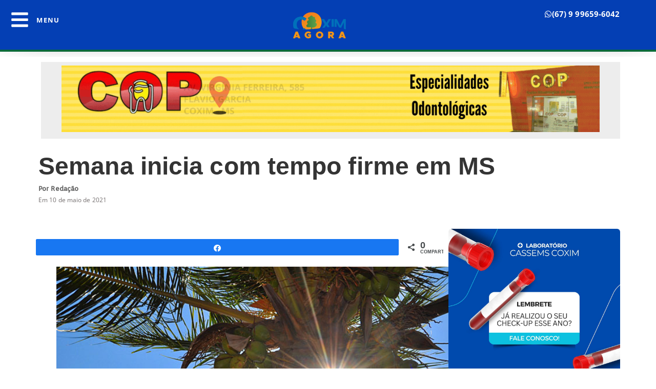

--- FILE ---
content_type: text/html; charset=UTF-8
request_url: https://coximagora.com.br/ms/semana-inicia-com-tempo-firme-em-ms/
body_size: 18797
content:
<!doctype html>
<html lang="pt-BR" itemscope itemtype="https://schema.org/BlogPosting">
<head>
	<meta charset="UTF-8">
	<meta name="viewport" content="width=device-width, initial-scale=1">
	<link rel="profile" href="https://gmpg.org/xfn/11">
	<title>Semana inicia com tempo firme em MS &#8211; Coxim Agora &#8211; O melhor da informação!</title>
<meta name='robots' content='max-image-preview:large' />
	
	
<!-- Social Warfare v4.5.6 https://warfareplugins.com - BEGINNING OF OUTPUT -->

<!-- Social Warfare v4.5.6 https://warfareplugins.com - END OF OUTPUT -->

<!-- Etiqueta do modo de consentimento do Google (gtag.js) dataLayer adicionada pelo Site Kit -->
<script id="google_gtagjs-js-consent-mode-data-layer">
window.dataLayer = window.dataLayer || [];function gtag(){dataLayer.push(arguments);}
gtag('consent', 'default', {"ad_personalization":"denied","ad_storage":"denied","ad_user_data":"denied","analytics_storage":"denied","functionality_storage":"denied","security_storage":"denied","personalization_storage":"denied","region":["AT","BE","BG","CH","CY","CZ","DE","DK","EE","ES","FI","FR","GB","GR","HR","HU","IE","IS","IT","LI","LT","LU","LV","MT","NL","NO","PL","PT","RO","SE","SI","SK"],"wait_for_update":500});
window._googlesitekitConsentCategoryMap = {"statistics":["analytics_storage"],"marketing":["ad_storage","ad_user_data","ad_personalization"],"functional":["functionality_storage","security_storage"],"preferences":["personalization_storage"]};
window._googlesitekitConsents = {"ad_personalization":"denied","ad_storage":"denied","ad_user_data":"denied","analytics_storage":"denied","functionality_storage":"denied","security_storage":"denied","personalization_storage":"denied","region":["AT","BE","BG","CH","CY","CZ","DE","DK","EE","ES","FI","FR","GB","GR","HR","HU","IE","IS","IT","LI","LT","LU","LV","MT","NL","NO","PL","PT","RO","SE","SI","SK"],"wait_for_update":500};
</script>
<!-- Fim da etiqueta do modo de consentimento do Google (gtag.js) dataLayer adicionada pelo Site Kit -->
<link rel='dns-prefetch' href='//www.googletagmanager.com' />
<link rel='dns-prefetch' href='//pagead2.googlesyndication.com' />
<link rel="alternate" type="application/rss+xml" title="Feed para Coxim Agora - O melhor da informação! &raquo;" href="https://coximagora.com.br/feed/" />
<link rel="alternate" type="application/rss+xml" title="Feed de comentários para Coxim Agora - O melhor da informação! &raquo;" href="https://coximagora.com.br/comments/feed/" />
<link rel="alternate" type="application/rss+xml" title="Feed de comentários para Coxim Agora - O melhor da informação! &raquo; Semana inicia com tempo firme em MS" href="https://coximagora.com.br/ms/semana-inicia-com-tempo-firme-em-ms/feed/" />
<script>
window._wpemojiSettings = {"baseUrl":"https:\/\/s.w.org\/images\/core\/emoji\/16.0.1\/72x72\/","ext":".png","svgUrl":"https:\/\/s.w.org\/images\/core\/emoji\/16.0.1\/svg\/","svgExt":".svg","source":{"concatemoji":"https:\/\/coximagora.com.br\/wp-includes\/js\/wp-emoji-release.min.js?ver=6.8.3"}};
/*! This file is auto-generated */
!function(s,n){var o,i,e;function c(e){try{var t={supportTests:e,timestamp:(new Date).valueOf()};sessionStorage.setItem(o,JSON.stringify(t))}catch(e){}}function p(e,t,n){e.clearRect(0,0,e.canvas.width,e.canvas.height),e.fillText(t,0,0);var t=new Uint32Array(e.getImageData(0,0,e.canvas.width,e.canvas.height).data),a=(e.clearRect(0,0,e.canvas.width,e.canvas.height),e.fillText(n,0,0),new Uint32Array(e.getImageData(0,0,e.canvas.width,e.canvas.height).data));return t.every(function(e,t){return e===a[t]})}function u(e,t){e.clearRect(0,0,e.canvas.width,e.canvas.height),e.fillText(t,0,0);for(var n=e.getImageData(16,16,1,1),a=0;a<n.data.length;a++)if(0!==n.data[a])return!1;return!0}function f(e,t,n,a){switch(t){case"flag":return n(e,"\ud83c\udff3\ufe0f\u200d\u26a7\ufe0f","\ud83c\udff3\ufe0f\u200b\u26a7\ufe0f")?!1:!n(e,"\ud83c\udde8\ud83c\uddf6","\ud83c\udde8\u200b\ud83c\uddf6")&&!n(e,"\ud83c\udff4\udb40\udc67\udb40\udc62\udb40\udc65\udb40\udc6e\udb40\udc67\udb40\udc7f","\ud83c\udff4\u200b\udb40\udc67\u200b\udb40\udc62\u200b\udb40\udc65\u200b\udb40\udc6e\u200b\udb40\udc67\u200b\udb40\udc7f");case"emoji":return!a(e,"\ud83e\udedf")}return!1}function g(e,t,n,a){var r="undefined"!=typeof WorkerGlobalScope&&self instanceof WorkerGlobalScope?new OffscreenCanvas(300,150):s.createElement("canvas"),o=r.getContext("2d",{willReadFrequently:!0}),i=(o.textBaseline="top",o.font="600 32px Arial",{});return e.forEach(function(e){i[e]=t(o,e,n,a)}),i}function t(e){var t=s.createElement("script");t.src=e,t.defer=!0,s.head.appendChild(t)}"undefined"!=typeof Promise&&(o="wpEmojiSettingsSupports",i=["flag","emoji"],n.supports={everything:!0,everythingExceptFlag:!0},e=new Promise(function(e){s.addEventListener("DOMContentLoaded",e,{once:!0})}),new Promise(function(t){var n=function(){try{var e=JSON.parse(sessionStorage.getItem(o));if("object"==typeof e&&"number"==typeof e.timestamp&&(new Date).valueOf()<e.timestamp+604800&&"object"==typeof e.supportTests)return e.supportTests}catch(e){}return null}();if(!n){if("undefined"!=typeof Worker&&"undefined"!=typeof OffscreenCanvas&&"undefined"!=typeof URL&&URL.createObjectURL&&"undefined"!=typeof Blob)try{var e="postMessage("+g.toString()+"("+[JSON.stringify(i),f.toString(),p.toString(),u.toString()].join(",")+"));",a=new Blob([e],{type:"text/javascript"}),r=new Worker(URL.createObjectURL(a),{name:"wpTestEmojiSupports"});return void(r.onmessage=function(e){c(n=e.data),r.terminate(),t(n)})}catch(e){}c(n=g(i,f,p,u))}t(n)}).then(function(e){for(var t in e)n.supports[t]=e[t],n.supports.everything=n.supports.everything&&n.supports[t],"flag"!==t&&(n.supports.everythingExceptFlag=n.supports.everythingExceptFlag&&n.supports[t]);n.supports.everythingExceptFlag=n.supports.everythingExceptFlag&&!n.supports.flag,n.DOMReady=!1,n.readyCallback=function(){n.DOMReady=!0}}).then(function(){return e}).then(function(){var e;n.supports.everything||(n.readyCallback(),(e=n.source||{}).concatemoji?t(e.concatemoji):e.wpemoji&&e.twemoji&&(t(e.twemoji),t(e.wpemoji)))}))}((window,document),window._wpemojiSettings);
</script>
<link data-optimized="2" rel="stylesheet" href="https://coximagora.com.br/wp-content/litespeed/css/1cb835dde058e2d7a0671a90bf70a7ac.css?ver=f3390" />








































<script src="https://coximagora.com.br/wp-includes/js/jquery/jquery.min.js?ver=3.7.1" id="jquery-core-js"></script>
<script src="https://coximagora.com.br/wp-includes/js/jquery/jquery-migrate.min.js?ver=3.4.1" id="jquery-migrate-js"></script>
<script src="https://coximagora.com.br/wp-content/plugins/elementor-pro/assets/js/page-transitions.min.js?ver=3.28.3" id="page-transitions-js"></script>

<!-- Snippet da etiqueta do Google (gtag.js) adicionado pelo Site Kit -->
<!-- Snippet do Google Análises adicionado pelo Site Kit -->
<script src="https://www.googletagmanager.com/gtag/js?id=G-42EBNQJCEL" id="google_gtagjs-js" async></script>
<script id="google_gtagjs-js-after">
window.dataLayer = window.dataLayer || [];function gtag(){dataLayer.push(arguments);}
gtag("set","linker",{"domains":["coximagora.com.br"]});
gtag("js", new Date());
gtag("set", "developer_id.dZTNiMT", true);
gtag("config", "G-42EBNQJCEL", {"googlesitekit_post_date":"20210510","googlesitekit_post_author":"Reda\u00e7\u00e3o"});
</script>

<!-- OG: 3.3.7 --><link rel="image_src" href="https://coximagora.com.br/wp-content/uploads/2021/05/ef55afedb4a8ee9f04a263fd9e3f8ecc.jpg"><meta name="msapplication-TileImage" content="https://coximagora.com.br/wp-content/uploads/2021/05/ef55afedb4a8ee9f04a263fd9e3f8ecc.jpg">
<meta property="og:image" content="https://coximagora.com.br/wp-content/uploads/2021/05/ef55afedb4a8ee9f04a263fd9e3f8ecc.jpg"><meta property="og:image:secure_url" content="https://coximagora.com.br/wp-content/uploads/2021/05/ef55afedb4a8ee9f04a263fd9e3f8ecc.jpg"><meta property="og:image:width" content="700"><meta property="og:image:height" content="465"><meta property="og:image:alt" content="Previsão de sol em todo o estado."><meta property="og:image:type" content="image/jpeg"><meta property="og:description" content="Em Coxim a máxima pode chegar a 34°C e mínima de 19°C."><meta property="og:type" content="article"><meta property="og:locale" content="pt_BR"><meta property="og:site_name" content="Coxim Agora - O melhor da informação!"><meta property="og:title" content="Semana inicia com tempo firme em MS"><meta property="og:url" content="https://coximagora.com.br/ms/semana-inicia-com-tempo-firme-em-ms/"><meta property="og:updated_time" content="2021-05-10T06:26:04-04:00">
<meta property="article:published_time" content="2021-05-10T10:26:04+00:00"><meta property="article:modified_time" content="2021-05-10T10:26:04+00:00"><meta property="article:section" content="Destaques 2"><meta property="article:section" content="MS"><meta property="article:author:first_name" content="Maikon"><meta property="article:author:last_name" content="Leal"><meta property="article:author:username" content="Redação">
<meta property="twitter:partner" content="ogwp"><meta property="twitter:card" content="summary_large_image"><meta property="twitter:image" content="https://coximagora.com.br/wp-content/uploads/2021/05/ef55afedb4a8ee9f04a263fd9e3f8ecc.jpg"><meta property="twitter:image:alt" content="Previsão de sol em todo o estado."><meta property="twitter:title" content="Semana inicia com tempo firme em MS"><meta property="twitter:description" content="Em Coxim a máxima pode chegar a 34°C e mínima de 19°C."><meta property="twitter:url" content="https://coximagora.com.br/ms/semana-inicia-com-tempo-firme-em-ms/"><meta property="twitter:label1" content="Reading time"><meta property="twitter:data1" content="Less than a minute">
<meta itemprop="image" content="https://coximagora.com.br/wp-content/uploads/2021/05/ef55afedb4a8ee9f04a263fd9e3f8ecc.jpg"><meta itemprop="name" content="Semana inicia com tempo firme em MS"><meta itemprop="description" content="Em Coxim a máxima pode chegar a 34°C e mínima de 19°C."><meta itemprop="datePublished" content="2021-05-10"><meta itemprop="dateModified" content="2021-05-10T10:26:04+00:00">
<meta property="profile:first_name" content="Maikon"><meta property="profile:last_name" content="Leal"><meta property="profile:username" content="Redação">
<!-- /OG -->

<link rel="https://api.w.org/" href="https://coximagora.com.br/wp-json/" /><link rel="alternate" title="JSON" type="application/json" href="https://coximagora.com.br/wp-json/wp/v2/posts/76223" /><link rel="EditURI" type="application/rsd+xml" title="RSD" href="https://coximagora.com.br/xmlrpc.php?rsd" />
<meta name="generator" content="WordPress 6.8.3" />
<link rel="canonical" href="https://coximagora.com.br/ms/semana-inicia-com-tempo-firme-em-ms/" />
<link rel='shortlink' href='https://coximagora.com.br/?p=76223' />
<link rel="alternate" title="oEmbed (JSON)" type="application/json+oembed" href="https://coximagora.com.br/wp-json/oembed/1.0/embed?url=https%3A%2F%2Fcoximagora.com.br%2Fms%2Fsemana-inicia-com-tempo-firme-em-ms%2F" />
<link rel="alternate" title="oEmbed (XML)" type="text/xml+oembed" href="https://coximagora.com.br/wp-json/oembed/1.0/embed?url=https%3A%2F%2Fcoximagora.com.br%2Fms%2Fsemana-inicia-com-tempo-firme-em-ms%2F&#038;format=xml" />
<meta property="fb:app_id" content=""/><meta name="generator" content="Site Kit by Google 1.170.0" />
<!-- Meta-etiquetas do Google AdSense adicionado pelo Site Kit -->
<meta name="google-adsense-platform-account" content="ca-host-pub-2644536267352236">
<meta name="google-adsense-platform-domain" content="sitekit.withgoogle.com">
<!-- Fim das meta-etiquetas do Google AdSense adicionado pelo Site Kit -->
<meta name="generator" content="Elementor 3.32.5; features: e_font_icon_svg, additional_custom_breakpoints; settings: css_print_method-external, google_font-enabled, font_display-auto">
    <script>
      window.ajaxurl =
        "https://coximagora.com.br/wp-admin/admin-ajax.php"
      window.WPBannerize = {
    "General": {
        "impressions_enabled": true,
        "clicks_enabled": true
    },
    "Layout": {
        "top": 0,
        "right": 0,
        "bottom": "5",
        "left": 0
    },
    "impressions": {
        "enabled": true,
        "keep_clean": "disabled",
        "max_records": 1000,
        "num_months": 3,
        "schedules": "twicedaily"
    },
    "clicks": {
        "enabled": true,
        "keep_clean": "disabled",
        "max_records": 1000,
        "num_months": 3,
        "schedules": "twicedaily"
    },
    "geolocalization": {
        "ipstack": {
            "api_key": ""
        }
    },
    "theme": {
        "campaigns": {
            "custom_template": {
                "enabled": false,
                "header": true,
                "footer": true,
                "sidebar": true,
                "file": "custom-taxonomy-template.php"
            },
            "custom_file": ""
        },
        "banner": {
            "custom_template": {
                "enabled": false,
                "header": true,
                "footer": true,
                "sidebar": true,
                "file": "custom-single-template.php"
            },
            "custom_file": ""
        }
    }
};
      window.WPBannerize.nonce = '16b4a18cfd';
    </script>
    			
			
<!-- Snippet do Gerenciador de Tags do Google adicionado pelo Site Kit -->
<script>
			( function( w, d, s, l, i ) {
				w[l] = w[l] || [];
				w[l].push( {'gtm.start': new Date().getTime(), event: 'gtm.js'} );
				var f = d.getElementsByTagName( s )[0],
					j = d.createElement( s ), dl = l != 'dataLayer' ? '&l=' + l : '';
				j.async = true;
				j.src = 'https://www.googletagmanager.com/gtm.js?id=' + i + dl;
				f.parentNode.insertBefore( j, f );
			} )( window, document, 'script', 'dataLayer', 'GTM-M3DSDRQ4' );
			
</script>

<!-- Fim do código do Gerenciador de Etiquetas do Google adicionado pelo Site Kit -->

<!-- Código do Google Adsense adicionado pelo Site Kit -->
<script async src="https://pagead2.googlesyndication.com/pagead/js/adsbygoogle.js?client=ca-pub-1851468347457338&amp;host=ca-host-pub-2644536267352236" crossorigin="anonymous"></script>

<!-- Fim do código do Google AdSense adicionado pelo Site Kit -->
			<meta name="theme-color" content="#FFFFFF">
			<link rel="icon" href="https://coximagora.com.br/wp-content/uploads/2023/11/cropped-coxim-agora-750x321-2-150x150.png" sizes="32x32" />
<link rel="icon" href="https://coximagora.com.br/wp-content/uploads/2023/11/cropped-coxim-agora-750x321-2-300x300.png" sizes="192x192" />
<link rel="apple-touch-icon" href="https://coximagora.com.br/wp-content/uploads/2023/11/cropped-coxim-agora-750x321-2-300x300.png" />
<meta name="msapplication-TileImage" content="https://coximagora.com.br/wp-content/uploads/2023/11/cropped-coxim-agora-750x321-2-300x300.png" />
		
		<script id="windpress:metadata">var windpress = {"_version":"3.2.73","_wp_version":"6.8.3","_tailwindcss_version":4,"_via_wp_org":true,"is_ubiquitous":false,"assets":{"url":"https:\/\/coximagora.com.br\/wp-content\/plugins\/windpress\/build\/"},"user_data":{"data_dir":{"url":"https:\/\/coximagora.com.br\/wp-content\/uploads\/windpress\/data\/"},"cache_dir":[]}};</script><script id="windpress:vfs" type="text/plain">[base64]</script></head>
<body class="wp-singular post-template-default single single-post postid-76223 single-format-standard wp-custom-logo wp-theme-hello-elementor exclusive-addons-elementor elementor-default elementor-kit-69938 elementor-page-110906">

		<!-- Snippet do Gerenciador de Etiqueta do Google (noscript) adicionado pelo Site Kit -->
		<noscript>
			<iframe src="https://www.googletagmanager.com/ns.html?id=GTM-M3DSDRQ4" height="0" width="0" style="display:none;visibility:hidden"></iframe>
		</noscript>
		<!-- Fim do código do Gerenciador de Etiquetas do Google (noscript) adicionado pelo Site Kit -->
				<e-page-transition preloader-type="icon" preloader-icon="fas fa-spinner fa-solid" class="e-page-transition--entering" exclude="^https\:\/\/coximagora\.com\.br\/wp\-admin\/">
			<svg class="e-page-transition--preloader e-font-icon-svg e-fas-spinner" viewBox="0 0 512 512" xmlns="http://www.w3.org/2000/svg"><path d="M304 48c0 26.51-21.49 48-48 48s-48-21.49-48-48 21.49-48 48-48 48 21.49 48 48zm-48 368c-26.51 0-48 21.49-48 48s21.49 48 48 48 48-21.49 48-48-21.49-48-48-48zm208-208c-26.51 0-48 21.49-48 48s21.49 48 48 48 48-21.49 48-48-21.49-48-48-48zM96 256c0-26.51-21.49-48-48-48S0 229.49 0 256s21.49 48 48 48 48-21.49 48-48zm12.922 99.078c-26.51 0-48 21.49-48 48s21.49 48 48 48 48-21.49 48-48c0-26.509-21.491-48-48-48zm294.156 0c-26.51 0-48 21.49-48 48s21.49 48 48 48 48-21.49 48-48c0-26.509-21.49-48-48-48zM108.922 60.922c-26.51 0-48 21.49-48 48s21.49 48 48 48 48-21.49 48-48-21.491-48-48-48z"></path></svg>		</e-page-transition>
		
<a class="skip-link screen-reader-text" href="#content">Skip to content</a>

		<div data-elementor-type="header" data-elementor-id="71148" class="elementor elementor-71148 elementor-location-header" data-elementor-post-type="elementor_library">
			<header class="elementor-element elementor-element-8dd24b8 e-con-full e-flex e-con e-child" data-id="8dd24b8" data-element_type="container" data-settings="{&quot;background_background&quot;:&quot;gradient&quot;,&quot;sticky_on&quot;:[&quot;desktop&quot;,&quot;mobile&quot;],&quot;sticky&quot;:&quot;top&quot;,&quot;sticky_offset&quot;:0,&quot;sticky_effects_offset&quot;:0,&quot;sticky_anchor_link_offset&quot;:0}">
		<div class="elementor-element elementor-element-1e5380a e-con-full e-flex e-con e-child" data-id="1e5380a" data-element_type="container" data-settings="{&quot;background_background&quot;:&quot;gradient&quot;}">
		<div class="elementor-element elementor-element-77b889c e-con-full e-flex e-con e-child" data-id="77b889c" data-element_type="container" data-settings="{&quot;background_background&quot;:&quot;classic&quot;}">
		<div class="elementor-element elementor-element-813ef9d e-con-full e-flex e-con e-child" data-id="813ef9d" data-element_type="container" data-settings="{&quot;background_background&quot;:&quot;gradient&quot;}">
				<div class="elementor-element elementor-element-3dde059 elementor-widget-mobile__width-initial elementor-widget__width-initial elementor-list-item-link-full_width exad-sticky-section-no exad-glass-effect-no elementor-widget elementor-widget-icon-list" data-id="3dde059" data-element_type="widget" data-widget_type="icon-list.default">
				<div class="elementor-widget-container">
							<ul class="elementor-icon-list-items">
							<li class="elementor-icon-list-item">
											<a href="#elementor-action%3Aaction%3Dpopup%3Aopen%26settings%3DeyJpZCI6IjcxMTYzIiwidG9nZ2xlIjpmYWxzZX0%3D">

												<span class="elementor-icon-list-icon">
							<svg aria-hidden="true" class="e-font-icon-svg e-fas-bars" viewBox="0 0 448 512" xmlns="http://www.w3.org/2000/svg"><path d="M16 132h416c8.837 0 16-7.163 16-16V76c0-8.837-7.163-16-16-16H16C7.163 60 0 67.163 0 76v40c0 8.837 7.163 16 16 16zm0 160h416c8.837 0 16-7.163 16-16v-40c0-8.837-7.163-16-16-16H16c-8.837 0-16 7.163-16 16v40c0 8.837 7.163 16 16 16zm0 160h416c8.837 0 16-7.163 16-16v-40c0-8.837-7.163-16-16-16H16c-8.837 0-16 7.163-16 16v40c0 8.837 7.163 16 16 16z"></path></svg>						</span>
										<span class="elementor-icon-list-text">MENU</span>
											</a>
									</li>
						</ul>
						</div>
				</div>
				</div>
				</div>
				</div>
		<div class="elementor-element elementor-element-a7d0e63 e-con-full e-flex e-con e-child" data-id="a7d0e63" data-element_type="container" data-settings="{&quot;background_background&quot;:&quot;gradient&quot;}">
				<div class="elementor-element elementor-element-01131b3 elementor-widget__width-initial exad-sticky-section-no exad-glass-effect-no elementor-widget elementor-widget-image" data-id="01131b3" data-element_type="widget" data-widget_type="image.default">
				<div class="elementor-widget-container">
																<a href="https://coximagora.com.br/">
							<img width="300" height="128" src="https://coximagora.com.br/wp-content/uploads/2024/02/coxim-agora-750x321-1-300x128.png" class="elementor-animation-bob attachment-medium size-medium wp-image-127820" alt="" srcset="https://coximagora.com.br/wp-content/uploads/2024/02/coxim-agora-750x321-1-300x128.png 300w, https://coximagora.com.br/wp-content/uploads/2024/02/coxim-agora-750x321-1.png 750w" sizes="(max-width: 300px) 100vw, 300px" />								</a>
															</div>
				</div>
				</div>
		<div class="elementor-element elementor-element-c74c24c e-con-full e-flex e-con e-child" data-id="c74c24c" data-element_type="container" data-settings="{&quot;background_background&quot;:&quot;gradient&quot;}">
				<div class="elementor-element elementor-element-129f159 elementor-align-right elementor-widget__width-initial elementor-hidden-mobile exad-sticky-section-no exad-glass-effect-no elementor-widget elementor-widget-button" data-id="129f159" data-element_type="widget" data-widget_type="button.default">
				<div class="elementor-widget-container">
									<div class="elementor-button-wrapper">
					<a class="elementor-button elementor-size-sm" role="button">
						<span class="elementor-button-content-wrapper">
						<span class="elementor-button-icon">
				<svg aria-hidden="true" class="e-font-icon-svg e-fab-whatsapp" viewBox="0 0 448 512" xmlns="http://www.w3.org/2000/svg"><path d="M380.9 97.1C339 55.1 283.2 32 223.9 32c-122.4 0-222 99.6-222 222 0 39.1 10.2 77.3 29.6 111L0 480l117.7-30.9c32.4 17.7 68.9 27 106.1 27h.1c122.3 0 224.1-99.6 224.1-222 0-59.3-25.2-115-67.1-157zm-157 341.6c-33.2 0-65.7-8.9-94-25.7l-6.7-4-69.8 18.3L72 359.2l-4.4-7c-18.5-29.4-28.2-63.3-28.2-98.2 0-101.7 82.8-184.5 184.6-184.5 49.3 0 95.6 19.2 130.4 54.1 34.8 34.9 56.2 81.2 56.1 130.5 0 101.8-84.9 184.6-186.6 184.6zm101.2-138.2c-5.5-2.8-32.8-16.2-37.9-18-5.1-1.9-8.8-2.8-12.5 2.8-3.7 5.6-14.3 18-17.6 21.8-3.2 3.7-6.5 4.2-12 1.4-32.6-16.3-54-29.1-75.5-66-5.7-9.8 5.7-9.1 16.3-30.3 1.8-3.7.9-6.9-.5-9.7-1.4-2.8-12.5-30.1-17.1-41.2-4.5-10.8-9.1-9.3-12.5-9.5-3.2-.2-6.9-.2-10.6-.2-3.7 0-9.7 1.4-14.8 6.9-5.1 5.6-19.4 19-19.4 46.3 0 27.3 19.9 53.7 22.6 57.4 2.8 3.7 39.1 59.7 94.8 83.8 35.2 15.2 49 16.5 66.6 13.9 10.7-1.6 32.8-13.4 37.4-26.4 4.6-13 4.6-24.1 3.2-26.4-1.3-2.5-5-3.9-10.5-6.6z"></path></svg>			</span>
									<span class="elementor-button-text">(67) 9 99659-6042</span>
					</span>
					</a>
				</div>
								</div>
				</div>
				</div>
				</header>
				</div>
				<div data-elementor-type="single-post" data-elementor-id="110906" class="elementor elementor-110906 elementor-location-single post-76223 post type-post status-publish format-standard has-post-thumbnail hentry category-destaques-2 category-ms" data-elementor-post-type="elementor_library">
			<div class="elementor-element elementor-element-abbf69f e-flex e-con-boxed e-con e-parent" data-id="abbf69f" data-element_type="container">
					<div class="e-con-inner">
					</div>
				</div>
		<div class="elementor-element elementor-element-a817b61 e-flex e-con-boxed e-con e-parent" data-id="a817b61" data-element_type="container" data-settings="{&quot;background_background&quot;:&quot;classic&quot;}">
					<div class="e-con-inner">
		<div class="elementor-element elementor-element-bc08fea e-flex e-con-boxed e-con e-child" data-id="bc08fea" data-element_type="container" data-settings="{&quot;background_background&quot;:&quot;gradient&quot;}">
					<div class="e-con-inner">
				<div class="elementor-element elementor-element-8989298 elementor-widget__width-inherit exad-sticky-section-no exad-glass-effect-no elementor-widget elementor-widget-shortcode" data-id="8989298" data-element_type="widget" data-widget_type="shortcode.default">
				<div class="elementor-widget-container">
							<div class="elementor-shortcode">      <div class="wp_bannerize_container wp_bannerize_layout_vertical">

        <div class="wp_bannerize_banner_box wp_bannerize_category_interno-inline-banner-dentro-da-noticias-768px90px" style="margin-bottom:5px" data-title="COP" data-mime_type="image-gif" data-banner_id="77915" id="wpbanner-77915"><img border="0" width="1000" height="473" src="https://coximagora.com.br/wp-content/uploads/2021/06/CENTRO-ODONTOLOGIICO-DO-POVO-4.gif" alt="COP" title="COP" /></div>      </div>

</div>
						</div>
				</div>
					</div>
				</div>
					</div>
				</div>
		<div class="elementor-element elementor-element-36b08ed e-flex e-con-boxed e-con e-parent" data-id="36b08ed" data-element_type="container">
					<div class="e-con-inner">
				<div class="elementor-element elementor-element-e39df6c exad-sticky-section-no exad-glass-effect-no elementor-widget elementor-widget-spacer" data-id="e39df6c" data-element_type="widget" data-widget_type="spacer.default">
				<div class="elementor-widget-container">
							<div class="elementor-spacer">
			<div class="elementor-spacer-inner"></div>
		</div>
						</div>
				</div>
					</div>
				</div>
		<div class="elementor-element elementor-element-f27e1a1 e-flex e-con-boxed e-con e-parent" data-id="f27e1a1" data-element_type="container">
					<div class="e-con-inner">
				<div class="elementor-element elementor-element-a0578c7 exad-sticky-section-no exad-glass-effect-no elementor-widget elementor-widget-theme-post-title elementor-page-title elementor-widget-heading" data-id="a0578c7" data-element_type="widget" data-widget_type="theme-post-title.default">
				<div class="elementor-widget-container">
					<h2 class="elementor-heading-title elementor-size-default">Semana inicia com tempo firme em MS</h2>				</div>
				</div>
					</div>
				</div>
		<div class="elementor-element elementor-element-07ff950 e-flex e-con-boxed e-con e-parent" data-id="07ff950" data-element_type="container">
					<div class="e-con-inner">
				<div class="elementor-element elementor-element-b578aa0 exad-sticky-section-no exad-glass-effect-no elementor-widget elementor-widget-heading" data-id="b578aa0" data-element_type="widget" data-widget_type="heading.default">
				<div class="elementor-widget-container">
					<p class="elementor-heading-title elementor-size-default">Por Redação</p>				</div>
				</div>
					</div>
				</div>
		<div class="elementor-element elementor-element-85c940f e-flex e-con-boxed e-con e-parent" data-id="85c940f" data-element_type="container">
					<div class="e-con-inner">
				<div class="elementor-element elementor-element-e93505f exad-sticky-section-no exad-glass-effect-no elementor-widget elementor-widget-heading" data-id="e93505f" data-element_type="widget" data-widget_type="heading.default">
				<div class="elementor-widget-container">
					<p class="elementor-heading-title elementor-size-default">Em 10 de maio de 2021</p>				</div>
				</div>
					</div>
				</div>
		<div class="elementor-element elementor-element-529d080 e-flex e-con-boxed e-con e-parent" data-id="529d080" data-element_type="container">
					<div class="e-con-inner">
		<div class="elementor-element elementor-element-4182f78 e-con-full e-flex e-con e-child" data-id="4182f78" data-element_type="container" data-settings="{&quot;background_background&quot;:&quot;gradient&quot;}">
				<div class="elementor-element elementor-element-ea84d7c exad-sticky-section-no exad-glass-effect-no elementor-widget elementor-widget-theme-post-content" data-id="ea84d7c" data-element_type="widget" data-widget_type="theme-post-content.default">
				<div class="elementor-widget-container">
					<div class="swp_social_panel swp_horizontal_panel swp_flat_fresh  swp_default_full_color swp_individual_full_color swp_other_full_color scale-100  scale-" data-min-width="1100" data-float-color="#ffffff" data-float="none" data-float-mobile="none" data-transition="fade" data-post-id="76223" ><div class="nc_tweetContainer swp_share_button swp_facebook" data-network="facebook"><a class="nc_tweet swp_share_link" rel="nofollow noreferrer noopener" target="_blank" href="https://www.facebook.com/share.php?u=https%3A%2F%2Fcoximagora.com.br%2Fms%2Fsemana-inicia-com-tempo-firme-em-ms%2F" data-link="https://www.facebook.com/share.php?u=https%3A%2F%2Fcoximagora.com.br%2Fms%2Fsemana-inicia-com-tempo-firme-em-ms%2F"><span class="swp_count swp_hide"><span class="iconFiller"><span class="spaceManWilly"><i class="sw swp_facebook_icon"></i><span class="swp_share">Compartilhar</span></span></span></span></a></div><div class="nc_tweetContainer swp_share_button total_shares total_sharesalt" ><span class="swp_count ">0 <span class="swp_label">Compart.</span></span></div></div><figure id="attachment_76224" aria-describedby="caption-attachment-76224" style="width: 826px" class="wp-caption alignnone"><img fetchpriority="high" fetchpriority="high" decoding="async" class=" wp-image-76224" src="https://coximagora.com.br/wp-content/uploads/2021/05/ef55afedb4a8ee9f04a263fd9e3f8ecc.jpg" alt="" width="826" height="549" srcset="https://coximagora.com.br/wp-content/uploads/2021/05/ef55afedb4a8ee9f04a263fd9e3f8ecc.jpg 700w, https://coximagora.com.br/wp-content/uploads/2021/05/ef55afedb4a8ee9f04a263fd9e3f8ecc-300x199.jpg 300w" sizes="(max-width: 826px) 100vw, 826px" /><figcaption id="caption-attachment-76224" class="wp-caption-text">Previsão de sol em todo o estado.</figcaption></figure>
<p style="text-align: justify;">Em Campo Grande, o dia amanhece com sol sem nuvens no céu e noite de tempo aberto, sem previsão de chuvas nesta segunda-feira (10). A umidade relativa do ar varia entre 21% e 58%.</p>
<p style="text-align: justify;">Dados do Centro de Monitoramento do Tempo e do Clima (CEMTEC/MS), indicam que ao longo deste mês de maio, estão previstas pancadas de chuva de fraca intensidade, associadas a passagens de frentes frias no estado.</p>
<p style="text-align: justify;">As temperaturas no Estado poderão registrar mínima de 17°C e máxima de 33°C. Na Capital a variação está estimada entre 18°C a 32°C. Em Dourados máxima de 33°C e mínima de 16°C, Ponta Porã máxima é de 31°C e mínima de 15°C, Corumbá máxima de 34°C e mínima de 16°C, Coxim máxima de 34°C e mínima de 19°C e Três Lagoas máxima de 32°C e mínima de 19°C.</p>
<div id="wpdevar_comment_1" style="width:100%;text-align:left;">
		<span style="padding: 10px;font-size:16px;font-family:Arial,Helvetica Neue,Helvetica,sans-serif;color:#1e73be;">Deixe seu comentário...</span>
		<div class="fb-comments" data-href="https://coximagora.com.br/ms/semana-inicia-com-tempo-firme-em-ms/" data-order-by="social" data-numposts="8" data-width="100%" style="display:block;"></div></div><div class="swp-content-locator"></div>				</div>
				</div>
		<div class="elementor-element elementor-element-e85637d e-flex e-con-boxed e-con e-child" data-id="e85637d" data-element_type="container">
					<div class="e-con-inner">
				<div class="elementor-element elementor-element-abc93d4 exad-sticky-section-no exad-glass-effect-no elementor-widget elementor-widget-image" data-id="abc93d4" data-element_type="widget" data-widget_type="image.default">
				<div class="elementor-widget-container">
																<a href="https://whatsapp.com/channel/0029VabGfuy7YScyHH8AHh0y">
							<img  width="800" height="40" src="https://coximagora.com.br/wp-content/uploads/2023/05/Sem-nome-800-x-40-px.png" class="attachment-large size-large wp-image-158539" alt="" srcset="https://coximagora.com.br/wp-content/uploads/2023/05/Sem-nome-800-x-40-px.png 800w, https://coximagora.com.br/wp-content/uploads/2023/05/Sem-nome-800-x-40-px-300x15.png 300w, https://coximagora.com.br/wp-content/uploads/2023/05/Sem-nome-800-x-40-px-768x38.png 768w" sizes="(max-width: 800px) 100vw, 800px" />								</a>
															</div>
				</div>
					</div>
				</div>
				</div>
		<div class="elementor-element elementor-element-43056ad e-con-full e-flex e-con e-child" data-id="43056ad" data-element_type="container" data-settings="{&quot;background_background&quot;:&quot;gradient&quot;}">
				<div class="elementor-element elementor-element-ba65989 exad-sticky-section-no exad-glass-effect-no elementor-widget elementor-widget-shortcode" data-id="ba65989" data-element_type="widget" data-widget_type="shortcode.default">
				<div class="elementor-widget-container">
							<div class="elementor-shortcode">      <div class="wp_bannerize_container wp_bannerize_layout_vertical">

        <div class="wp_bannerize_banner_box wp_bannerize_category_internos-lateral-direita-300px-de-largura" style="margin-bottom:5px" data-title="Cassems" data-mime_type="image-jpeg" data-banner_id="160127" id="wpbanner-160127"><img  border="0" width="1080" height="1080" src="https://coximagora.com.br/wp-content/uploads/2025/05/8c263e49-15e3-4f88-9c42-e4bed2e2dfcb.jpeg" alt="Cassems" title="Cassems" /></div>      </div>

</div>
						</div>
				</div>
		<div class="elementor-element elementor-element-d2bc14a e-con-full e-flex e-con e-child" data-id="d2bc14a" data-element_type="container" data-settings="{&quot;background_background&quot;:&quot;classic&quot;}">
				<div class="elementor-element elementor-element-a235c27 elementor-widget-divider--view-line exad-sticky-section-no exad-glass-effect-no elementor-widget elementor-widget-divider" data-id="a235c27" data-element_type="widget" data-widget_type="divider.default">
				<div class="elementor-widget-container">
							<div class="elementor-divider">
			<span class="elementor-divider-separator">
						</span>
		</div>
						</div>
				</div>
		<div class="elementor-element elementor-element-38b6389 e-con-full e-flex e-con e-child" data-id="38b6389" data-element_type="container">
				<div class="elementor-element elementor-element-01dc7f3 exad-sticky-section-no exad-glass-effect-no elementor-widget elementor-widget-heading" data-id="01dc7f3" data-element_type="widget" data-widget_type="heading.default">
				<div class="elementor-widget-container">
					<h1 class="elementor-heading-title elementor-size-small">ÚLTIMAS NOTÍCIAS            +</h1>				</div>
				</div>
				</div>
				<div class="elementor-element elementor-element-74b11b6 elementor-grid-1 elementor-posts--thumbnail-left elementor-widget__width-inherit elementor-hidden-mobile elementor-grid-tablet-2 elementor-grid-mobile-1 exad-sticky-section-no exad-glass-effect-no elementor-widget elementor-widget-posts" data-id="74b11b6" data-element_type="widget" data-settings="{&quot;classic_columns&quot;:&quot;1&quot;,&quot;classic_row_gap&quot;:{&quot;unit&quot;:&quot;px&quot;,&quot;size&quot;:0,&quot;sizes&quot;:[]},&quot;classic_columns_tablet&quot;:&quot;2&quot;,&quot;classic_columns_mobile&quot;:&quot;1&quot;,&quot;classic_row_gap_tablet_extra&quot;:{&quot;unit&quot;:&quot;px&quot;,&quot;size&quot;:&quot;&quot;,&quot;sizes&quot;:[]},&quot;classic_row_gap_tablet&quot;:{&quot;unit&quot;:&quot;px&quot;,&quot;size&quot;:&quot;&quot;,&quot;sizes&quot;:[]},&quot;classic_row_gap_mobile_extra&quot;:{&quot;unit&quot;:&quot;px&quot;,&quot;size&quot;:&quot;&quot;,&quot;sizes&quot;:[]},&quot;classic_row_gap_mobile&quot;:{&quot;unit&quot;:&quot;px&quot;,&quot;size&quot;:&quot;&quot;,&quot;sizes&quot;:[]}}" data-widget_type="posts.classic">
				<div class="elementor-widget-container">
							<div class="elementor-posts-container elementor-posts elementor-posts--skin-classic elementor-grid">
				<article class="elementor-post elementor-grid-item post-179368 post type-post status-publish format-standard has-post-thumbnail hentry category-ms">
				<a class="elementor-post__thumbnail__link" href="https://coximagora.com.br/ms/br-163-ms-segue-com-obras-de-ampliacao-e-manutencao-para-seguranca-e-fluidez-nesta-quinta-feira/" tabindex="-1" >
			<div class="elementor-post__thumbnail"><img  width="300" height="223" src="https://coximagora.com.br/wp-content/uploads/2023/08/Pare_e_Siga_CCR_7-1-300x223.jpg" class="attachment-medium size-medium wp-image-118019" alt="" /></div>
		</a>
				<div class="elementor-post__text">
				<h3 class="elementor-post__title">
			<a href="https://coximagora.com.br/ms/br-163-ms-segue-com-obras-de-ampliacao-e-manutencao-para-seguranca-e-fluidez-nesta-quinta-feira/" >
				BR-163/MS segue com obras de ampliação e manutenção para segurança e fluidez nesta quinta-feira			</a>
		</h3>
				<div class="elementor-post__meta-data">
					<span class="elementor-post-time">
			13:00		</span>
				</div>
				</div>
				</article>
				<article class="elementor-post elementor-grid-item post-179391 post type-post status-publish format-standard has-post-thumbnail hentry category-dicas">
				<a class="elementor-post__thumbnail__link" href="https://coximagora.com.br/dicas/que-tal-um-bolo-de-fuba-cremoso-aprenda-a-receita/" tabindex="-1" >
			<div class="elementor-post__thumbnail"><img  width="300" height="169" src="https://coximagora.com.br/wp-content/uploads/2026/01/naom_5ed9177910faa-300x169.webp" class="attachment-medium size-medium wp-image-179392" alt="" /></div>
		</a>
				<div class="elementor-post__text">
				<h3 class="elementor-post__title">
			<a href="https://coximagora.com.br/dicas/que-tal-um-bolo-de-fuba-cremoso-aprenda-a-receita/" >
				Que tal um bolo de fubá cremoso? Aprenda a receita			</a>
		</h3>
				<div class="elementor-post__meta-data">
					<span class="elementor-post-time">
			12:07		</span>
				</div>
				</div>
				</article>
				<article class="elementor-post elementor-grid-item post-179365 post type-post status-publish format-standard has-post-thumbnail hentry category-brasil category-maisdestaques1">
				<a class="elementor-post__thumbnail__link" href="https://coximagora.com.br/brasil/wi-fi-de-hotel-pode-ser-um-risco-oculto-para-seus-dados-pessoais/" tabindex="-1" >
			<div class="elementor-post__thumbnail"><img  width="300" height="169" src="https://coximagora.com.br/wp-content/uploads/2026/01/naom_6968befcc3315-300x169.webp" class="attachment-medium size-medium wp-image-179366" alt="" /></div>
		</a>
				<div class="elementor-post__text">
				<h3 class="elementor-post__title">
			<a href="https://coximagora.com.br/brasil/wi-fi-de-hotel-pode-ser-um-risco-oculto-para-seus-dados-pessoais/" >
				Wi-Fi de hotel pode ser um risco oculto para seus dados pessoais			</a>
		</h3>
				<div class="elementor-post__meta-data">
					<span class="elementor-post-time">
			11:04		</span>
				</div>
				</div>
				</article>
				<article class="elementor-post elementor-grid-item post-179373 post type-post status-publish format-standard has-post-thumbnail hentry category-coxim category-destaques">
				<a class="elementor-post__thumbnail__link" href="https://coximagora.com.br/destaques/pedidos10-e-lancado-hoje-em-coxim-e-promete-revolucionar-o-delivery-na-cidade/" tabindex="-1" >
			<div class="elementor-post__thumbnail"><img  width="300" height="237" src="https://coximagora.com.br/wp-content/uploads/2026/01/cats-8-300x237.jpg" class="attachment-medium size-medium wp-image-179374" alt="" /></div>
		</a>
				<div class="elementor-post__text">
				<h3 class="elementor-post__title">
			<a href="https://coximagora.com.br/destaques/pedidos10-e-lancado-hoje-em-coxim-e-promete-revolucionar-o-delivery-na-cidade/" >
				Pedidos10 é lançado hoje em Coxim e promete revolucionar o delivery na cidade			</a>
		</h3>
				<div class="elementor-post__meta-data">
					<span class="elementor-post-time">
			10:41		</span>
				</div>
				</div>
				</article>
				<article class="elementor-post elementor-grid-item post-179362 post type-post status-publish format-standard has-post-thumbnail hentry category-brasil category-maisdestaques1">
				<a class="elementor-post__thumbnail__link" href="https://coximagora.com.br/brasil/ibge-preve-safra-recorde-de-346-milhoes-de-toneladas-em-2025/" tabindex="-1" >
			<div class="elementor-post__thumbnail"><img  width="300" height="179" src="https://coximagora.com.br/wp-content/uploads/2026/01/plantacao_de_soja_soja_agricultura1103209901-300x179.webp" class="attachment-medium size-medium wp-image-179363" alt="" /></div>
		</a>
				<div class="elementor-post__text">
				<h3 class="elementor-post__title">
			<a href="https://coximagora.com.br/brasil/ibge-preve-safra-recorde-de-346-milhoes-de-toneladas-em-2025/" >
				IBGE prevê safra recorde de 346 milhões de toneladas em 2025			</a>
		</h3>
				<div class="elementor-post__meta-data">
					<span class="elementor-post-time">
			10:31		</span>
				</div>
				</div>
				</article>
				<article class="elementor-post elementor-grid-item post-179359 post type-post status-publish format-standard has-post-thumbnail hentry category-acidentes category-ms">
				<a class="elementor-post__thumbnail__link" href="https://coximagora.com.br/ms/motorista-morre-ao-ter-carro-esmagado-por-carreta-em-rodovia/" tabindex="-1" >
			<div class="elementor-post__thumbnail"><img  width="300" height="278" src="https://coximagora.com.br/wp-content/uploads/2026/01/132564-300x278.jpg" class="attachment-medium size-medium wp-image-179360" alt="" /></div>
		</a>
				<div class="elementor-post__text">
				<h3 class="elementor-post__title">
			<a href="https://coximagora.com.br/ms/motorista-morre-ao-ter-carro-esmagado-por-carreta-em-rodovia/" >
				Motorista morre ao ter carro esmagado por carreta em rodovia			</a>
		</h3>
				<div class="elementor-post__meta-data">
					<span class="elementor-post-time">
			10:02		</span>
				</div>
				</div>
				</article>
				<article class="elementor-post elementor-grid-item post-179356 post type-post status-publish format-standard has-post-thumbnail hentry category-destaques category-sonora">
				<a class="elementor-post__thumbnail__link" href="https://coximagora.com.br/destaques/parceria-entre-prefeitura-e-plan-loteamentos-garante-adequacao-da-drenagem-da-avenida-do-povo/" tabindex="-1" >
			<div class="elementor-post__thumbnail"><img  width="300" height="217" src="https://coximagora.com.br/wp-content/uploads/2026/01/123546-300x217.jpg" class="attachment-medium size-medium wp-image-179357" alt="" /></div>
		</a>
				<div class="elementor-post__text">
				<h3 class="elementor-post__title">
			<a href="https://coximagora.com.br/destaques/parceria-entre-prefeitura-e-plan-loteamentos-garante-adequacao-da-drenagem-da-avenida-do-povo/" >
				Parceria entre Prefeitura e PLAN Loteamentos garante adequação da drenagem da Avenida do Povo			</a>
		</h3>
				<div class="elementor-post__meta-data">
					<span class="elementor-post-time">
			09:33		</span>
				</div>
				</div>
				</article>
				</div>
		
						</div>
				</div>
				<div class="elementor-element elementor-element-b365ffb elementor-align-center exad-sticky-section-no exad-glass-effect-no elementor-widget elementor-widget-button" data-id="b365ffb" data-element_type="widget" data-widget_type="button.default">
				<div class="elementor-widget-container">
									<div class="elementor-button-wrapper">
					<a class="elementor-button elementor-button-link elementor-size-sm" href="http://www.coximagora.com.br/ultimas-noticias">
						<span class="elementor-button-content-wrapper">
									<span class="elementor-button-text">VEJA MAIS NOTÍCIAS</span>
					</span>
					</a>
				</div>
								</div>
				</div>
				</div>
				</div>
					</div>
				</div>
		<div class="elementor-element elementor-element-661e37c e-flex e-con-boxed e-con e-parent" data-id="661e37c" data-element_type="container" data-settings="{&quot;background_background&quot;:&quot;gradient&quot;}">
					<div class="e-con-inner">
		<div class="elementor-element elementor-element-44835e3 e-con-full e-flex e-con e-child" data-id="44835e3" data-element_type="container" data-settings="{&quot;background_background&quot;:&quot;gradient&quot;}">
		<div class="elementor-element elementor-element-3ed2ea8 e-con-full e-flex e-con e-child" data-id="3ed2ea8" data-element_type="container" data-settings="{&quot;background_background&quot;:&quot;gradient&quot;}">
		<div class="elementor-element elementor-element-3609f59 e-con-full e-flex e-con e-child" data-id="3609f59" data-element_type="container">
				<div class="elementor-element elementor-element-14a2e6e exad-sticky-section-no exad-glass-effect-no elementor-widget elementor-widget-search" data-id="14a2e6e" data-element_type="widget" data-settings="{&quot;submit_trigger&quot;:&quot;both&quot;,&quot;pagination_type_options&quot;:&quot;none&quot;}" data-widget_type="search.default">
				<div class="elementor-widget-container">
							<search class="e-search hidden" role="search">
			<form class="e-search-form" action="https://coximagora.com.br" method="get">

				
				<label class="e-search-label" for="search-14a2e6e">
					<span class="elementor-screen-only">
						Search					</span>
									</label>

				<div class="e-search-input-wrapper">
					<input id="search-14a2e6e" placeholder="Pesquise no Coxim Agora" class="e-search-input" type="search" name="s" value="" autocomplete="off" role="combobox" aria-autocomplete="list" aria-expanded="false" aria-controls="results-14a2e6e" aria-haspopup="listbox">
					<svg aria-hidden="true" class="e-font-icon-svg e-fas-times" viewBox="0 0 352 512" xmlns="http://www.w3.org/2000/svg"><path d="M242.72 256l100.07-100.07c12.28-12.28 12.28-32.19 0-44.48l-22.24-22.24c-12.28-12.28-32.19-12.28-44.48 0L176 189.28 75.93 89.21c-12.28-12.28-32.19-12.28-44.48 0L9.21 111.45c-12.28 12.28-12.28 32.19 0 44.48L109.28 256 9.21 356.07c-12.28 12.28-12.28 32.19 0 44.48l22.24 22.24c12.28 12.28 32.2 12.28 44.48 0L176 322.72l100.07 100.07c12.28 12.28 32.2 12.28 44.48 0l22.24-22.24c12.28-12.28 12.28-32.19 0-44.48L242.72 256z"></path></svg>										<output id="results-14a2e6e" class="e-search-results-container hide-loader" aria-live="polite" aria-atomic="true" aria-label="Results for search" tabindex="0">
						<div class="e-search-results"></div>
											</output>
									</div>
				
				
				<button class="e-search-submit  " type="submit" aria-label="Search">
					<i aria-hidden="true" class="teenyicon ti-search"></i>
									</button>
				<input type="hidden" name="e_search_props" value="14a2e6e-110906">
			</form>
		</search>
						</div>
				</div>
				<div class="elementor-element elementor-element-5d70e3e exad-sticky-section-no exad-glass-effect-no elementor-widget elementor-widget-text-editor" data-id="5d70e3e" data-element_type="widget" data-widget_type="text-editor.default">
				<div class="elementor-widget-container">
									<div style="margin-bottom: 12px; font-weight: 600; font-size: 16px; text-align: center;"><span style="color: #ffffff;">CONTATO: <a style="text-decoration: none; color: #ffffff;" href="tel:+5567999656042">(67) 9 9659-6042</a>   |  </span><br /><span style="color: #ffffff;"><a style="text-decoration: none; color: #ffffff;" href="mailto:coximagora@gmail.com">coximagora@gmail.com</a></span></div><div style="font-size: 12px; color: #cccccc; max-width: 800px; margin: 0px auto; text-align: center;"><span style="color: #ffffff;">PROIBIDA A REPRODUÇÃO sem autorização.</span><br /><span style="color: #ffffff;">JORNAL COXIM AGORA LTDA. CNPJ: 40.892.138/0001-67</span><br /><span style="color: #ffffff;">Últimas notícias de Coxim, Sonora, Pedro Gomes, Alcinópolis, Rio Verde de MT (MS), Costa Rica, Camapuã, São Gabriel do Oeste, Figueirão e Pantanal.</span></div>								</div>
				</div>
				</div>
				</div>
		<div class="elementor-element elementor-element-0b8fe41 e-con-full e-flex e-con e-child" data-id="0b8fe41" data-element_type="container" data-settings="{&quot;background_background&quot;:&quot;gradient&quot;}">
		<div class="elementor-element elementor-element-ebb1f95 e-con-full e-flex e-con e-child" data-id="ebb1f95" data-element_type="container" data-settings="{&quot;background_background&quot;:&quot;gradient&quot;}">
				<div class="elementor-element elementor-element-6063690 elementor-widget__width-initial exad-sticky-section-no exad-glass-effect-no elementor-widget elementor-widget-image" data-id="6063690" data-element_type="widget" data-widget_type="image.default">
				<div class="elementor-widget-container">
															<img  width="300" height="129" src="https://coximagora.com.br/wp-content/uploads/2021/02/coxim-agorabranca-300x129.png" class="attachment-medium size-medium wp-image-133310" alt="" srcset="https://coximagora.com.br/wp-content/uploads/2021/02/coxim-agorabranca-300x129.png 300w, https://coximagora.com.br/wp-content/uploads/2021/02/coxim-agorabranca-1024x439.png 1024w, https://coximagora.com.br/wp-content/uploads/2021/02/coxim-agorabranca-768x329.png 768w, https://coximagora.com.br/wp-content/uploads/2021/02/coxim-agorabranca-1536x658.png 1536w, https://coximagora.com.br/wp-content/uploads/2021/02/coxim-agorabranca.png 2048w" sizes="(max-width: 300px) 100vw, 300px" />															</div>
				</div>
				<div class="elementor-element elementor-element-baa98c6 elementor-shape-rounded elementor-grid-0 e-grid-align-center exad-sticky-section-no exad-glass-effect-no elementor-widget elementor-widget-social-icons" data-id="baa98c6" data-element_type="widget" data-widget_type="social-icons.default">
				<div class="elementor-widget-container">
							<div class="elementor-social-icons-wrapper elementor-grid" role="list">
							<span class="elementor-grid-item" role="listitem">
					<a class="elementor-icon elementor-social-icon elementor-social-icon-facebook elementor-repeater-item-5842097" href="https://www.facebook.com/cxagora" target="_blank">
						<span class="elementor-screen-only">Facebook</span>
						<svg aria-hidden="true" class="e-font-icon-svg e-fab-facebook" viewBox="0 0 512 512" xmlns="http://www.w3.org/2000/svg"><path d="M504 256C504 119 393 8 256 8S8 119 8 256c0 123.78 90.69 226.38 209.25 245V327.69h-63V256h63v-54.64c0-62.15 37-96.48 93.67-96.48 27.14 0 55.52 4.84 55.52 4.84v61h-31.28c-30.8 0-40.41 19.12-40.41 38.73V256h68.78l-11 71.69h-57.78V501C413.31 482.38 504 379.78 504 256z"></path></svg>					</a>
				</span>
							<span class="elementor-grid-item" role="listitem">
					<a class="elementor-icon elementor-social-icon elementor-social-icon-instagram elementor-repeater-item-2b50ddd" href="https://www.instagram.com/coximagora" target="_blank">
						<span class="elementor-screen-only">Instagram</span>
						<svg aria-hidden="true" class="e-font-icon-svg e-fab-instagram" viewBox="0 0 448 512" xmlns="http://www.w3.org/2000/svg"><path d="M224.1 141c-63.6 0-114.9 51.3-114.9 114.9s51.3 114.9 114.9 114.9S339 319.5 339 255.9 287.7 141 224.1 141zm0 189.6c-41.1 0-74.7-33.5-74.7-74.7s33.5-74.7 74.7-74.7 74.7 33.5 74.7 74.7-33.6 74.7-74.7 74.7zm146.4-194.3c0 14.9-12 26.8-26.8 26.8-14.9 0-26.8-12-26.8-26.8s12-26.8 26.8-26.8 26.8 12 26.8 26.8zm76.1 27.2c-1.7-35.9-9.9-67.7-36.2-93.9-26.2-26.2-58-34.4-93.9-36.2-37-2.1-147.9-2.1-184.9 0-35.8 1.7-67.6 9.9-93.9 36.1s-34.4 58-36.2 93.9c-2.1 37-2.1 147.9 0 184.9 1.7 35.9 9.9 67.7 36.2 93.9s58 34.4 93.9 36.2c37 2.1 147.9 2.1 184.9 0 35.9-1.7 67.7-9.9 93.9-36.2 26.2-26.2 34.4-58 36.2-93.9 2.1-37 2.1-147.8 0-184.8zM398.8 388c-7.8 19.6-22.9 34.7-42.6 42.6-29.5 11.7-99.5 9-132.1 9s-102.7 2.6-132.1-9c-19.6-7.8-34.7-22.9-42.6-42.6-11.7-29.5-9-99.5-9-132.1s-2.6-102.7 9-132.1c7.8-19.6 22.9-34.7 42.6-42.6 29.5-11.7 99.5-9 132.1-9s102.7-2.6 132.1 9c19.6 7.8 34.7 22.9 42.6 42.6 11.7 29.5 9 99.5 9 132.1s2.7 102.7-9 132.1z"></path></svg>					</a>
				</span>
							<span class="elementor-grid-item" role="listitem">
					<a class="elementor-icon elementor-social-icon elementor-social-icon-youtube elementor-repeater-item-5c77d27" href="https://www.youtube.com/channel/UC3HXz3XOoXNzpoXPU_23XMQ" target="_blank">
						<span class="elementor-screen-only">Youtube</span>
						<svg aria-hidden="true" class="e-font-icon-svg e-fab-youtube" viewBox="0 0 576 512" xmlns="http://www.w3.org/2000/svg"><path d="M549.655 124.083c-6.281-23.65-24.787-42.276-48.284-48.597C458.781 64 288 64 288 64S117.22 64 74.629 75.486c-23.497 6.322-42.003 24.947-48.284 48.597-11.412 42.867-11.412 132.305-11.412 132.305s0 89.438 11.412 132.305c6.281 23.65 24.787 41.5 48.284 47.821C117.22 448 288 448 288 448s170.78 0 213.371-11.486c23.497-6.321 42.003-24.171 48.284-47.821 11.412-42.867 11.412-132.305 11.412-132.305s0-89.438-11.412-132.305zm-317.51 213.508V175.185l142.739 81.205-142.739 81.201z"></path></svg>					</a>
				</span>
							<span class="elementor-grid-item" role="listitem">
					<a class="elementor-icon elementor-social-icon elementor-social-icon-whatsapp elementor-repeater-item-15ca12d" href="https://whatsapp.com/channel/0029VabGfuy7YScyHH8AHh0y" target="_blank">
						<span class="elementor-screen-only">Whatsapp</span>
						<svg aria-hidden="true" class="e-font-icon-svg e-fab-whatsapp" viewBox="0 0 448 512" xmlns="http://www.w3.org/2000/svg"><path d="M380.9 97.1C339 55.1 283.2 32 223.9 32c-122.4 0-222 99.6-222 222 0 39.1 10.2 77.3 29.6 111L0 480l117.7-30.9c32.4 17.7 68.9 27 106.1 27h.1c122.3 0 224.1-99.6 224.1-222 0-59.3-25.2-115-67.1-157zm-157 341.6c-33.2 0-65.7-8.9-94-25.7l-6.7-4-69.8 18.3L72 359.2l-4.4-7c-18.5-29.4-28.2-63.3-28.2-98.2 0-101.7 82.8-184.5 184.6-184.5 49.3 0 95.6 19.2 130.4 54.1 34.8 34.9 56.2 81.2 56.1 130.5 0 101.8-84.9 184.6-186.6 184.6zm101.2-138.2c-5.5-2.8-32.8-16.2-37.9-18-5.1-1.9-8.8-2.8-12.5 2.8-3.7 5.6-14.3 18-17.6 21.8-3.2 3.7-6.5 4.2-12 1.4-32.6-16.3-54-29.1-75.5-66-5.7-9.8 5.7-9.1 16.3-30.3 1.8-3.7.9-6.9-.5-9.7-1.4-2.8-12.5-30.1-17.1-41.2-4.5-10.8-9.1-9.3-12.5-9.5-3.2-.2-6.9-.2-10.6-.2-3.7 0-9.7 1.4-14.8 6.9-5.1 5.6-19.4 19-19.4 46.3 0 27.3 19.9 53.7 22.6 57.4 2.8 3.7 39.1 59.7 94.8 83.8 35.2 15.2 49 16.5 66.6 13.9 10.7-1.6 32.8-13.4 37.4-26.4 4.6-13 4.6-24.1 3.2-26.4-1.3-2.5-5-3.9-10.5-6.6z"></path></svg>					</a>
				</span>
					</div>
						</div>
				</div>
				</div>
				<div class="elementor-element elementor-element-ea1eee6 exad-sticky-section-no exad-glass-effect-no elementor-widget elementor-widget-text-editor" data-id="ea1eee6" data-element_type="widget" data-widget_type="text-editor.default">
				<div class="elementor-widget-container">
									<p style="text-align: center;"><strong>Copyright © 2010 &#8211; 2025 &#8211; Todos os direitos reservados</strong></p>								</div>
				</div>
				</div>
				</div>
					</div>
				</div>
				</div>
		
<script type="speculationrules">
{"prefetch":[{"source":"document","where":{"and":[{"href_matches":"\/*"},{"not":{"href_matches":["\/wp-*.php","\/wp-admin\/*","\/wp-content\/uploads\/*","\/wp-content\/*","\/wp-content\/plugins\/*","\/wp-content\/themes\/hello-elementor\/*","\/*\\?(.+)"]}},{"not":{"selector_matches":"a[rel~=\"nofollow\"]"}},{"not":{"selector_matches":".no-prefetch, .no-prefetch a"}}]},"eagerness":"conservative"}]}
</script>
		<div id="fb-root"></div>
		<script async defer crossorigin="anonymous" src="https://connect.facebook.net/pt_BR/sdk.js#xfbml=1&version=v21.0&appId=&autoLogAppEvents=1"></script>		<div data-elementor-type="popup" data-elementor-id="71163" class="elementor elementor-71163 elementor-location-popup" data-elementor-settings="{&quot;entrance_animation&quot;:&quot;slideInLeft&quot;,&quot;exit_animation&quot;:&quot;slideInLeft&quot;,&quot;entrance_animation_mobile&quot;:&quot;zoomInLeft&quot;,&quot;exit_animation_mobile&quot;:&quot;zoomInLeft&quot;,&quot;prevent_scroll&quot;:&quot;yes&quot;,&quot;entrance_animation_duration&quot;:{&quot;unit&quot;:&quot;px&quot;,&quot;size&quot;:1.2,&quot;sizes&quot;:[]},&quot;a11y_navigation&quot;:&quot;yes&quot;,&quot;timing&quot;:[]}" data-elementor-post-type="elementor_library">
					<section class="elementor-section elementor-top-section elementor-element elementor-element-e99204a elementor-section-boxed elementor-section-height-default elementor-section-height-default exad-glass-effect-no exad-sticky-section-no" data-id="e99204a" data-element_type="section">
						<div class="elementor-container elementor-column-gap-default">
					<div class="elementor-column elementor-col-100 elementor-top-column elementor-element elementor-element-0ac82dc exad-glass-effect-no exad-sticky-section-no" data-id="0ac82dc" data-element_type="column">
			<div class="elementor-widget-wrap elementor-element-populated">
						<div class="elementor-element elementor-element-da71995 elementor-nav-menu__align-start elementor-nav-menu--dropdown-none exad-sticky-section-no exad-glass-effect-no elementor-widget elementor-widget-nav-menu" data-id="da71995" data-element_type="widget" data-settings="{&quot;layout&quot;:&quot;vertical&quot;,&quot;submenu_icon&quot;:{&quot;value&quot;:&quot;&lt;svg class=\&quot;e-font-icon-svg e-fas-caret-down\&quot; viewBox=\&quot;0 0 320 512\&quot; xmlns=\&quot;http:\/\/www.w3.org\/2000\/svg\&quot;&gt;&lt;path d=\&quot;M31.3 192h257.3c17.8 0 26.7 21.5 14.1 34.1L174.1 354.8c-7.8 7.8-20.5 7.8-28.3 0L17.2 226.1C4.6 213.5 13.5 192 31.3 192z\&quot;&gt;&lt;\/path&gt;&lt;\/svg&gt;&quot;,&quot;library&quot;:&quot;fa-solid&quot;}}" data-widget_type="nav-menu.default">
				<div class="elementor-widget-container">
								<nav aria-label="Menu" class="elementor-nav-menu--main elementor-nav-menu__container elementor-nav-menu--layout-vertical e--pointer-underline e--animation-fade">
				<ul id="menu-1-da71995" class="elementor-nav-menu sm-vertical"><li class="menu-item menu-item-type-taxonomy menu-item-object-category menu-item-174545"><a href="https://coximagora.com.br/categoria/coxim/" class="elementor-item">Coxim</a></li>
<li class="menu-item menu-item-type-taxonomy menu-item-object-category menu-item-has-children menu-item-174546"><a href="https://coximagora.com.br/categoria/regiao-norte/" class="elementor-item">Região Norte</a>
<ul class="sub-menu elementor-nav-menu--dropdown">
	<li class="menu-item menu-item-type-taxonomy menu-item-object-category menu-item-174547"><a href="https://coximagora.com.br/categoria/alcinopolis/" class="elementor-sub-item">Alcinópolis</a></li>
	<li class="menu-item menu-item-type-taxonomy menu-item-object-category menu-item-174549"><a href="https://coximagora.com.br/categoria/costa-rica/" class="elementor-sub-item">Costa Rica</a></li>
	<li class="menu-item menu-item-type-taxonomy menu-item-object-category menu-item-174548"><a href="https://coximagora.com.br/categoria/camapua/" class="elementor-sub-item">Camapuã</a></li>
	<li class="menu-item menu-item-type-taxonomy menu-item-object-category menu-item-174560"><a href="https://coximagora.com.br/categoria/chapadao-do-sul/" class="elementor-sub-item">Chapadão do Sul</a></li>
	<li class="menu-item menu-item-type-taxonomy menu-item-object-category menu-item-174561"><a href="https://coximagora.com.br/categoria/corguinho/" class="elementor-sub-item">Corguinho</a></li>
	<li class="menu-item menu-item-type-taxonomy menu-item-object-category menu-item-174564"><a href="https://coximagora.com.br/categoria/figueirao/" class="elementor-sub-item">Figueirão</a></li>
	<li class="menu-item menu-item-type-taxonomy menu-item-object-category menu-item-174551"><a href="https://coximagora.com.br/categoria/pedro-gomes/" class="elementor-sub-item">Pedro Gomes</a></li>
	<li class="menu-item menu-item-type-taxonomy menu-item-object-category menu-item-174552"><a href="https://coximagora.com.br/categoria/rio-negro/" class="elementor-sub-item">Rio Negro</a></li>
	<li class="menu-item menu-item-type-taxonomy menu-item-object-category menu-item-174553"><a href="https://coximagora.com.br/categoria/rio-verde/" class="elementor-sub-item">Rio Verde</a></li>
	<li class="menu-item menu-item-type-taxonomy menu-item-object-category menu-item-174554"><a href="https://coximagora.com.br/categoria/rochedo/" class="elementor-sub-item">Rochedo</a></li>
	<li class="menu-item menu-item-type-taxonomy menu-item-object-category menu-item-174555"><a href="https://coximagora.com.br/categoria/sao-gabriel/" class="elementor-sub-item">São Gabriel</a></li>
	<li class="menu-item menu-item-type-taxonomy menu-item-object-category menu-item-174556"><a href="https://coximagora.com.br/categoria/sonora/" class="elementor-sub-item">Sonora</a></li>
</ul>
</li>
<li class="menu-item menu-item-type-taxonomy menu-item-object-category menu-item-174557"><a href="https://coximagora.com.br/categoria/pantanal/" class="elementor-item">Pantanal</a></li>
<li class="menu-item menu-item-type-taxonomy menu-item-object-category menu-item-174565"><a href="https://coximagora.com.br/categoria/pipocando/" class="elementor-item">Pipocando</a></li>
<li class="menu-item menu-item-type-taxonomy menu-item-object-category menu-item-174563"><a href="https://coximagora.com.br/categoria/horoscopo/" class="elementor-item">Horóscopo</a></li>
<li class="menu-item menu-item-type-post_type menu-item-object-page current_page_parent menu-item-174562"><a href="https://coximagora.com.br/ultimas-noticias/" class="elementor-item">Últimas Notícias</a></li>
<li class="menu-item menu-item-type-post_type menu-item-object-page menu-item-174558"><a href="https://coximagora.com.br/midia-kit/" class="elementor-item">Anuncie no Coxim Agora</a></li>
<li class="menu-item menu-item-type-post_type menu-item-object-page menu-item-174584"><a href="https://coximagora.com.br/tv-coxim-agora/" class="elementor-item">Vídeos</a></li>
</ul>			</nav>
						<nav class="elementor-nav-menu--dropdown elementor-nav-menu__container" aria-hidden="true">
				<ul id="menu-2-da71995" class="elementor-nav-menu sm-vertical"><li class="menu-item menu-item-type-taxonomy menu-item-object-category menu-item-174545"><a href="https://coximagora.com.br/categoria/coxim/" class="elementor-item" tabindex="-1">Coxim</a></li>
<li class="menu-item menu-item-type-taxonomy menu-item-object-category menu-item-has-children menu-item-174546"><a href="https://coximagora.com.br/categoria/regiao-norte/" class="elementor-item" tabindex="-1">Região Norte</a>
<ul class="sub-menu elementor-nav-menu--dropdown">
	<li class="menu-item menu-item-type-taxonomy menu-item-object-category menu-item-174547"><a href="https://coximagora.com.br/categoria/alcinopolis/" class="elementor-sub-item" tabindex="-1">Alcinópolis</a></li>
	<li class="menu-item menu-item-type-taxonomy menu-item-object-category menu-item-174549"><a href="https://coximagora.com.br/categoria/costa-rica/" class="elementor-sub-item" tabindex="-1">Costa Rica</a></li>
	<li class="menu-item menu-item-type-taxonomy menu-item-object-category menu-item-174548"><a href="https://coximagora.com.br/categoria/camapua/" class="elementor-sub-item" tabindex="-1">Camapuã</a></li>
	<li class="menu-item menu-item-type-taxonomy menu-item-object-category menu-item-174560"><a href="https://coximagora.com.br/categoria/chapadao-do-sul/" class="elementor-sub-item" tabindex="-1">Chapadão do Sul</a></li>
	<li class="menu-item menu-item-type-taxonomy menu-item-object-category menu-item-174561"><a href="https://coximagora.com.br/categoria/corguinho/" class="elementor-sub-item" tabindex="-1">Corguinho</a></li>
	<li class="menu-item menu-item-type-taxonomy menu-item-object-category menu-item-174564"><a href="https://coximagora.com.br/categoria/figueirao/" class="elementor-sub-item" tabindex="-1">Figueirão</a></li>
	<li class="menu-item menu-item-type-taxonomy menu-item-object-category menu-item-174551"><a href="https://coximagora.com.br/categoria/pedro-gomes/" class="elementor-sub-item" tabindex="-1">Pedro Gomes</a></li>
	<li class="menu-item menu-item-type-taxonomy menu-item-object-category menu-item-174552"><a href="https://coximagora.com.br/categoria/rio-negro/" class="elementor-sub-item" tabindex="-1">Rio Negro</a></li>
	<li class="menu-item menu-item-type-taxonomy menu-item-object-category menu-item-174553"><a href="https://coximagora.com.br/categoria/rio-verde/" class="elementor-sub-item" tabindex="-1">Rio Verde</a></li>
	<li class="menu-item menu-item-type-taxonomy menu-item-object-category menu-item-174554"><a href="https://coximagora.com.br/categoria/rochedo/" class="elementor-sub-item" tabindex="-1">Rochedo</a></li>
	<li class="menu-item menu-item-type-taxonomy menu-item-object-category menu-item-174555"><a href="https://coximagora.com.br/categoria/sao-gabriel/" class="elementor-sub-item" tabindex="-1">São Gabriel</a></li>
	<li class="menu-item menu-item-type-taxonomy menu-item-object-category menu-item-174556"><a href="https://coximagora.com.br/categoria/sonora/" class="elementor-sub-item" tabindex="-1">Sonora</a></li>
</ul>
</li>
<li class="menu-item menu-item-type-taxonomy menu-item-object-category menu-item-174557"><a href="https://coximagora.com.br/categoria/pantanal/" class="elementor-item" tabindex="-1">Pantanal</a></li>
<li class="menu-item menu-item-type-taxonomy menu-item-object-category menu-item-174565"><a href="https://coximagora.com.br/categoria/pipocando/" class="elementor-item" tabindex="-1">Pipocando</a></li>
<li class="menu-item menu-item-type-taxonomy menu-item-object-category menu-item-174563"><a href="https://coximagora.com.br/categoria/horoscopo/" class="elementor-item" tabindex="-1">Horóscopo</a></li>
<li class="menu-item menu-item-type-post_type menu-item-object-page current_page_parent menu-item-174562"><a href="https://coximagora.com.br/ultimas-noticias/" class="elementor-item" tabindex="-1">Últimas Notícias</a></li>
<li class="menu-item menu-item-type-post_type menu-item-object-page menu-item-174558"><a href="https://coximagora.com.br/midia-kit/" class="elementor-item" tabindex="-1">Anuncie no Coxim Agora</a></li>
<li class="menu-item menu-item-type-post_type menu-item-object-page menu-item-174584"><a href="https://coximagora.com.br/tv-coxim-agora/" class="elementor-item" tabindex="-1">Vídeos</a></li>
</ul>			</nav>
						</div>
				</div>
					</div>
		</div>
					</div>
		</section>
				</div>
					<script>
				const lazyloadRunObserver = () => {
					const lazyloadBackgrounds = document.querySelectorAll( `.e-con.e-parent:not(.e-lazyloaded)` );
					const lazyloadBackgroundObserver = new IntersectionObserver( ( entries ) => {
						entries.forEach( ( entry ) => {
							if ( entry.isIntersecting ) {
								let lazyloadBackground = entry.target;
								if( lazyloadBackground ) {
									lazyloadBackground.classList.add( 'e-lazyloaded' );
								}
								lazyloadBackgroundObserver.unobserve( entry.target );
							}
						});
					}, { rootMargin: '200px 0px 200px 0px' } );
					lazyloadBackgrounds.forEach( ( lazyloadBackground ) => {
						lazyloadBackgroundObserver.observe( lazyloadBackground );
					} );
				};
				const events = [
					'DOMContentLoaded',
					'elementor/lazyload/observe',
				];
				events.forEach( ( event ) => {
					document.addEventListener( event, lazyloadRunObserver );
				} );
			</script>
			





<script src="https://coximagora.com.br/wp-content/plugins/wp-bannerize-pro/public/js/wp-bannerize-impressions.js?ver=1.11.0" id="wp_bannerize_pro_slugwp-bannerize-impressionsjs-js"></script>
<script src="https://coximagora.com.br/wp-content/plugins/exclusive-addons-for-elementor/assets/vendor/js/jquery.sticky-sidebar.js?ver=2.7.9.7" id="exad-sticky-jquery-js"></script>
<script id="wp-polls-js-extra">
var pollsL10n = {"ajax_url":"https:\/\/coximagora.com.br\/wp-admin\/admin-ajax.php","text_wait":"Seu \u00faltimo pedido ainda est\u00e1 sendo processada. Por favor espere um pouco...","text_valid":"Por favor, escolha uma resposta v\u00e1lida.","text_multiple":"N\u00famero m\u00e1ximo de op\u00e7\u00f5es permitidas:","show_loading":"1","show_fading":"1"};
</script>
<script src="https://coximagora.com.br/wp-content/plugins/wp-polls/polls-js.js?ver=2.77.3" id="wp-polls-js"></script>
<script id="social_warfare_script-js-extra">
var socialWarfare = {"addons":[],"post_id":"76223","variables":{"emphasizeIcons":false,"powered_by_toggle":false,"affiliate_link":"https:\/\/warfareplugins.com"},"floatBeforeContent":""};
</script>
<script src="https://coximagora.com.br/wp-content/plugins/social-warfare/assets/js/script.min.js?ver=4.5.6" id="social_warfare_script-js"></script>
<script src="https://coximagora.com.br/wp-content/themes/hello-elementor/assets/js/hello-frontend.min.js?ver=1.0.0" id="hello-theme-frontend-js"></script>
<script src="https://coximagora.com.br/wp-content/plugins/google-site-kit/dist/assets/js/googlesitekit-consent-mode-bc2e26cfa69fcd4a8261.js" id="googlesitekit-consent-mode-js"></script>
<script src="https://coximagora.com.br/wp-content/plugins/elementor-pro/assets//lib/instant-page/instant-page.min.js?ver=3.28.3" id="instant-page-js"></script>
<script src="https://coximagora.com.br/wp-content/plugins/elementor/assets/js/webpack.runtime.min.js?ver=3.32.5" id="elementor-webpack-runtime-js"></script>
<script src="https://coximagora.com.br/wp-content/plugins/elementor/assets/js/frontend-modules.min.js?ver=3.32.5" id="elementor-frontend-modules-js"></script>
<script src="https://coximagora.com.br/wp-includes/js/jquery/ui/core.min.js?ver=1.13.3" id="jquery-ui-core-js"></script>
<script id="elementor-frontend-js-before">
var elementorFrontendConfig = {"environmentMode":{"edit":false,"wpPreview":false,"isScriptDebug":false},"i18n":{"shareOnFacebook":"Compartilhar no Facebook","shareOnTwitter":"Compartilhar no Twitter","pinIt":"Fixar","download":"Baixar","downloadImage":"Baixar imagem","fullscreen":"Tela cheia","zoom":"Zoom","share":"Compartilhar","playVideo":"Reproduzir v\u00eddeo","previous":"Anterior","next":"Pr\u00f3ximo","close":"Fechar","a11yCarouselPrevSlideMessage":"Slide anterior","a11yCarouselNextSlideMessage":"Pr\u00f3ximo slide","a11yCarouselFirstSlideMessage":"Este \u00e9 o primeiro slide","a11yCarouselLastSlideMessage":"Este \u00e9 o \u00faltimo slide","a11yCarouselPaginationBulletMessage":"Ir para o slide"},"is_rtl":false,"breakpoints":{"xs":0,"sm":480,"md":768,"lg":1001,"xl":1440,"xxl":1600},"responsive":{"breakpoints":{"mobile":{"label":"Dispositivos m\u00f3veis no modo retrato","value":767,"default_value":767,"direction":"max","is_enabled":true},"mobile_extra":{"label":"Dispositivos m\u00f3veis no modo paisagem","value":880,"default_value":880,"direction":"max","is_enabled":true},"tablet":{"label":"Tablet no modo retrato","value":1000,"default_value":1024,"direction":"max","is_enabled":true},"tablet_extra":{"label":"Tablet no modo paisagem","value":1200,"default_value":1200,"direction":"max","is_enabled":true},"laptop":{"label":"Notebook","value":1366,"default_value":1366,"direction":"max","is_enabled":false},"widescreen":{"label":"Tela ampla (widescreen)","value":2400,"default_value":2400,"direction":"min","is_enabled":false}},
"hasCustomBreakpoints":true},"version":"3.32.5","is_static":false,"experimentalFeatures":{"e_font_icon_svg":true,"additional_custom_breakpoints":true,"container":true,"theme_builder_v2":true,"hello-theme-header-footer":true,"nested-elements":true,"home_screen":true,"global_classes_should_enforce_capabilities":true,"e_variables":true,"cloud-library":true,"e_opt_in_v4_page":true,"import-export-customization":true,"mega-menu":true},"urls":{"assets":"https:\/\/coximagora.com.br\/wp-content\/plugins\/elementor\/assets\/","ajaxurl":"https:\/\/coximagora.com.br\/wp-admin\/admin-ajax.php","uploadUrl":"https:\/\/coximagora.com.br\/wp-content\/uploads"},"nonces":{"floatingButtonsClickTracking":"4394cecb79"},"swiperClass":"swiper","settings":{"page":[],"editorPreferences":[]},"kit":{"viewport_tablet":1000,"active_breakpoints":["viewport_mobile","viewport_mobile_extra","viewport_tablet","viewport_tablet_extra"],"lightbox_enable_counter":"yes","lightbox_enable_fullscreen":"yes","lightbox_enable_zoom":"yes","lightbox_enable_share":"yes","lightbox_title_src":"title","lightbox_description_src":"description","hello_header_logo_type":"logo","hello_header_menu_layout":"horizontal","hello_footer_logo_type":"logo"},"post":{"id":76223,"title":"Semana%20inicia%20com%20tempo%20firme%20em%20MS%20%E2%80%93%20Coxim%20Agora%20%E2%80%93%20O%20melhor%20da%20informa%C3%A7%C3%A3o%21","excerpt":"Em Coxim a m\u00e1xima pode chegar a 34\u00b0C e m\u00ednima de 19\u00b0C.","featuredImage":"https:\/\/coximagora.com.br\/wp-content\/uploads\/2021\/05\/ef55afedb4a8ee9f04a263fd9e3f8ecc.jpg"}};
</script>
<script src="https://coximagora.com.br/wp-content/plugins/elementor/assets/js/frontend.min.js?ver=3.32.5" id="elementor-frontend-js"></script>
<script src="https://coximagora.com.br/wp-content/plugins/elementor-pro/assets/lib/sticky/jquery.sticky.min.js?ver=3.28.3" id="e-sticky-js"></script>
<script src="https://coximagora.com.br/wp-includes/js/imagesloaded.min.js?ver=5.0.0" id="imagesloaded-js"></script>
<script id="exad-main-script-js-extra">
var exad_ajax_object = {"ajax_url":"https:\/\/coximagora.com.br\/wp-admin\/admin-ajax.php","nonce":"941200cdd1"};
</script>
<script src="https://coximagora.com.br/wp-content/plugins/exclusive-addons-for-elementor/assets/js/exad-scripts.min.js?ver=2.7.9.7" id="exad-main-script-js"></script>
<script id="thickbox-js-extra">
var thickboxL10n = {"next":"Pr\u00f3ximo \u00bb","prev":"\u00ab Anterior","image":"Imagem","of":"de","close":"Fechar","noiframes":"Este recurso necessita frames embutidos. Voc\u00ea desativou iframes ou seu navegador n\u00e3o os suporta.","loadingAnimation":"https:\/\/coximagora.com.br\/wp-includes\/js\/thickbox\/loadingAnimation.gif"};
</script>
<script src="https://coximagora.com.br/wp-includes/js/thickbox/thickbox.js?ver=3.1-20121105" id="thickbox-js"></script>
<script src="https://coximagora.com.br/wp-includes/js/dist/hooks.min.js?ver=4d63a3d491d11ffd8ac6" id="wp-hooks-js"></script>
<script src="https://coximagora.com.br/wp-includes/js/dist/i18n.min.js?ver=5e580eb46a90c2b997e6" id="wp-i18n-js"></script>
<script id="wp-i18n-js-after">
wp.i18n.setLocaleData( { 'text direction\u0004ltr': [ 'ltr' ] } );
</script>
<script type="module" src="https://coximagora.com.br/wp-content/plugins/windpress/build/assets/packages/core/tailwindcss/play/observer-CyMp4bNx.js" id="windpress:observer-js"></script>
<script src="https://coximagora.com.br/wp-content/plugins/elementor-pro/assets/lib/smartmenus/jquery.smartmenus.min.js?ver=1.2.1" id="smartmenus-js"></script>
<script src="https://coximagora.com.br/wp-content/plugins/elementor-pro/assets/js/webpack-pro.runtime.min.js?ver=3.28.3" id="elementor-pro-webpack-runtime-js"></script>
<script id="elementor-pro-frontend-js-before">
var ElementorProFrontendConfig = {"ajaxurl":"https:\/\/coximagora.com.br\/wp-admin\/admin-ajax.php","nonce":"06befb662e","urls":{"assets":"https:\/\/coximagora.com.br\/wp-content\/plugins\/elementor-pro\/assets\/","rest":"https:\/\/coximagora.com.br\/wp-json\/"},"settings":{"lazy_load_background_images":true},"popup":{"hasPopUps":true},"shareButtonsNetworks":{"facebook":{"title":"Facebook","has_counter":true},"twitter":{"title":"Twitter"},"linkedin":{"title":"LinkedIn","has_counter":true},"pinterest":{"title":"Pinterest","has_counter":true},"reddit":{"title":"Reddit","has_counter":true},"vk":{"title":"VK","has_counter":true},"odnoklassniki":{"title":"OK","has_counter":true},"tumblr":{"title":"Tumblr"},"digg":{"title":"Digg"},"skype":{"title":"Skype"},"stumbleupon":{"title":"StumbleUpon","has_counter":true},"mix":{"title":"Mix"},"telegram":{"title":"Telegram"},"pocket":{"title":"Pocket","has_counter":true},"xing":{"title":"XING","has_counter":true},"whatsapp":{"title":"WhatsApp"},"email":{"title":"Email"},"print":{"title":"Print"},"x-twitter":{"title":"X"},"threads":{"title":"Threads"}},
"facebook_sdk":{"lang":"pt_BR","app_id":""},"lottie":{"defaultAnimationUrl":"https:\/\/coximagora.com.br\/wp-content\/plugins\/elementor-pro\/modules\/lottie\/assets\/animations\/default.json"}};
</script>
<script src="https://coximagora.com.br/wp-content/plugins/elementor-pro/assets/js/frontend.min.js?ver=3.28.3" id="elementor-pro-frontend-js"></script>
<script src="https://coximagora.com.br/wp-content/plugins/elementor-pro/assets/js/elements-handlers.min.js?ver=3.28.3" id="pro-elements-handlers-js"></script>
<script async src="https://pagead2.googlesyndication.com/pagead/js/adsbygoogle.js?client=ca-pub-1851468347457338"
     crossorigin="anonymous"></script>
<script>
document.addEventListener("DOMContentLoaded", function() {
  document.body.style.visibility = "visible";
  document.body.style.opacity = "1";
});
</script>
<script type="text/javascript"> var swp_nonce = "d680d9e641";function parentIsEvil() { var html = null; try { var doc = top.location.pathname; } catch(err){ }; if(typeof doc === "undefined") { return true } else { return false }; }; if (parentIsEvil()) { top.location = self.location.href; };var url = "https://coximagora.com.br/ms/semana-inicia-com-tempo-firme-em-ms/";if(url.indexOf("stfi.re") != -1) { var canonical = ""; var links = document.getElementsByTagName("link"); for (var i = 0; i &lt; links.length; i ++) { if (links[i].getAttribute(&quot;rel&quot;) === &quot;canonical&quot;) { canonical = links[i].getAttribute(&quot;href&quot;)}}; canonical = canonical.replace(&quot;?sfr=1&quot;, &quot;&quot;);top.location = canonical; console.log(canonical);};var swpFloatBeforeContent = false; var swp_ajax_url = &quot;https://coximagora.com.br/wp-admin/admin-ajax.php&quot;; var swp_post_id = &quot;76223&quot;;var swpClickTracking = false;</script>
		
</body><script>
document.addEventListener("DOMContentLoaded", function() {
  document.body.style.visibility = "visible";
  document.body.style.opacity = "1";
});
</script>
</body>
</html>

</html>
<!-- Área onde o anúncio será exibido -->
<div id="meu-anuncio" style="margin:20px 0; text-align:center; min-height:250px;">
  <p>Rolando para carregar anúncio...</p>
</div>

<script>
  // Função para carregar o anúncio
  function carregarAnuncio() {
    // Evita carregar duas vezes
    if (document.getElementById("meu-anuncio").dataset.loaded) return;
    document.getElementById("meu-anuncio").dataset.loaded = true;

    // Adiciona o script do AdSense
    var script = document.createElement("script");
    script.async = true;
    script.src = "https://pagead2.googlesyndication.com/pagead/js/adsbygoogle.js";
    script.setAttribute("data-ad-client", "ca-pub-1851468347457338"); // seu ID
    document.head.appendChild(script);

    // Cria o espaço para o anúncio
    var ins = document.createElement("ins");
    ins.className = "adsbygoogle";
    ins.style.display = "block";
    ins.setAttribute("data-ad-format", "auto");
    ins.setAttribute("data-full-width-responsive", "true");
    ins.setAttribute("data-ad-slot", "1234567890"); // <-- coloque aqui seu slot de anúncio

    var container = document.getElementById("meu-anuncio");
    container.innerHTML = "";
    container.appendChild(ins);

    // Executa o anúncio
    (adsbygoogle = window.adsbygoogle || []).push({});
  }

  // Observa quando o bloco entra na tela
  document.addEventListener("DOMContentLoaded", function() {
    var target = document.getElementById("meu-anuncio");
    var observer = new IntersectionObserver(function(entries) {
      if (entries[0].isIntersecting === true) {
        carregarAnuncio();
        observer.disconnect(); // Para de observar depois de carregar
      }
    }, { threshold: 0.2 }); // ativa quando 20% do bloco estiver visível
    observer.observe(target);
  });
</script>



<!-- Page supported by LiteSpeed Cache 7.7 on 2026-01-15 13:16:28 -->

--- FILE ---
content_type: text/html; charset=utf-8
request_url: https://www.google.com/recaptcha/api2/aframe
body_size: 265
content:
<!DOCTYPE HTML><html><head><meta http-equiv="content-type" content="text/html; charset=UTF-8"></head><body><script nonce="cKc00cmk0hbVa-LtPVRy2Q">/** Anti-fraud and anti-abuse applications only. See google.com/recaptcha */ try{var clients={'sodar':'https://pagead2.googlesyndication.com/pagead/sodar?'};window.addEventListener("message",function(a){try{if(a.source===window.parent){var b=JSON.parse(a.data);var c=clients[b['id']];if(c){var d=document.createElement('img');d.src=c+b['params']+'&rc='+(localStorage.getItem("rc::a")?sessionStorage.getItem("rc::b"):"");window.document.body.appendChild(d);sessionStorage.setItem("rc::e",parseInt(sessionStorage.getItem("rc::e")||0)+1);localStorage.setItem("rc::h",'1768497395834');}}}catch(b){}});window.parent.postMessage("_grecaptcha_ready", "*");}catch(b){}</script></body></html>